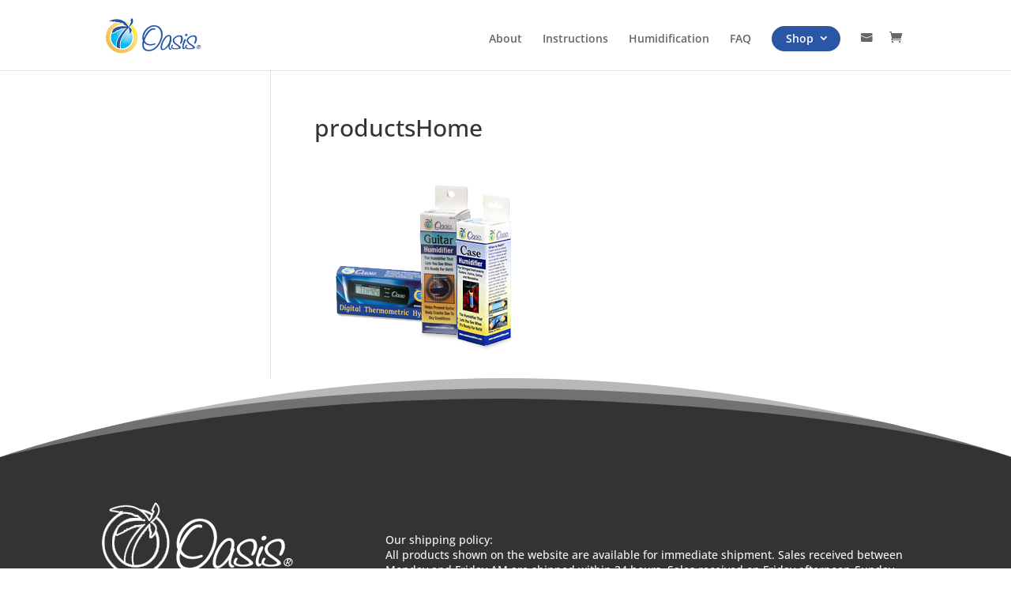

--- FILE ---
content_type: text/css
request_url: https://oasishumidifiers.com/wp-content/et-cache/5097/et-divi-dynamic-tb-51217-5097-late.css?ver=1765830787
body_size: 179
content:
@font-face{font-family:FontAwesome;font-style:normal;font-weight:400;font-display:block;src:url(//oasishumidifiers.com/wp-content/themes/Divi/core/admin/fonts/fontawesome/fa-regular-400.eot);src:url(//oasishumidifiers.com/wp-content/themes/Divi/core/admin/fonts/fontawesome/fa-regular-400.eot?#iefix) format("embedded-opentype"),url(//oasishumidifiers.com/wp-content/themes/Divi/core/admin/fonts/fontawesome/fa-regular-400.woff2) format("woff2"),url(//oasishumidifiers.com/wp-content/themes/Divi/core/admin/fonts/fontawesome/fa-regular-400.woff) format("woff"),url(//oasishumidifiers.com/wp-content/themes/Divi/core/admin/fonts/fontawesome/fa-regular-400.ttf) format("truetype"),url(//oasishumidifiers.com/wp-content/themes/Divi/core/admin/fonts/fontawesome/fa-regular-400.svg#fontawesome) format("svg")}@font-face{font-family:FontAwesome;font-style:normal;font-weight:900;font-display:block;src:url(//oasishumidifiers.com/wp-content/themes/Divi/core/admin/fonts/fontawesome/fa-solid-900.eot);src:url(//oasishumidifiers.com/wp-content/themes/Divi/core/admin/fonts/fontawesome/fa-solid-900.eot?#iefix) format("embedded-opentype"),url(//oasishumidifiers.com/wp-content/themes/Divi/core/admin/fonts/fontawesome/fa-solid-900.woff2) format("woff2"),url(//oasishumidifiers.com/wp-content/themes/Divi/core/admin/fonts/fontawesome/fa-solid-900.woff) format("woff"),url(//oasishumidifiers.com/wp-content/themes/Divi/core/admin/fonts/fontawesome/fa-solid-900.ttf) format("truetype"),url(//oasishumidifiers.com/wp-content/themes/Divi/core/admin/fonts/fontawesome/fa-solid-900.svg#fontawesome) format("svg")}@font-face{font-family:FontAwesome;font-style:normal;font-weight:400;font-display:block;src:url(//oasishumidifiers.com/wp-content/themes/Divi/core/admin/fonts/fontawesome/fa-brands-400.eot);src:url(//oasishumidifiers.com/wp-content/themes/Divi/core/admin/fonts/fontawesome/fa-brands-400.eot?#iefix) format("embedded-opentype"),url(//oasishumidifiers.com/wp-content/themes/Divi/core/admin/fonts/fontawesome/fa-brands-400.woff2) format("woff2"),url(//oasishumidifiers.com/wp-content/themes/Divi/core/admin/fonts/fontawesome/fa-brands-400.woff) format("woff"),url(//oasishumidifiers.com/wp-content/themes/Divi/core/admin/fonts/fontawesome/fa-brands-400.ttf) format("truetype"),url(//oasishumidifiers.com/wp-content/themes/Divi/core/admin/fonts/fontawesome/fa-brands-400.svg#fontawesome) format("svg")}

--- FILE ---
content_type: text/css
request_url: https://oasishumidifiers.com/wp-content/themes/Oasis/style.css?ver=4.27.5
body_size: 72
content:
/*
Theme Name:     Oasis Humidifiers
Theme URI:      https://www.elegantthemes.com/gallery/divi/
Description:    Divi Child Theme for Oasis Humidifiers.
Author:         WebContempo
Author URI:     https://www.webcontempo.com
Template:       Divi
Version:        1.0.0
*/

--- FILE ---
content_type: text/css
request_url: https://oasishumidifiers.com/wp-content/et-cache/global/et-divi-customizer-global.min.css?ver=1765811639
body_size: 351
content:
.icon-email:before{content:"\e076";font-family:"ETModules"}#main-header .et_mobile_menu .icon-email:after{content:"Email";padding-left:1em}sup{bottom:0.1em}.dealers{font-size:14px;line-height:normal}.dealers .state{color:#ffffff;font-weight:600}.add_to_cart_inline .amount{margin-right:20px}.add_to_cart_inline .button{font-family:'Open Sans'}#main-header .et_mobile_menu{background-color:#ffffff!important;padding:8px}.et_mobile_menu li li,#main-header .et_mobile_menu li ul{margin-left:2%;padding-left:0}.product.woocommerce.add_to_cart_inline{margin-top:40px}#mobile_menu>li:last-child a{border:0}#main-header #top-menu-nav .shop-button{background-color:#2A57A5;padding:5.4px 14px 5.4px 18px;line-height:1.5em;border-radius:100px;margin-right:22px}#main-header #top-menu-nav .shop-button>a,#main-header #top-menu-nav.et-fixed-header .shop-button>a{color:#ffffff!important;padding-bottom:0!important}#main-header #top-menu-nav .shop-button .sub-menu{margin-top:3px;margin-left:-5px}#et-top-navigation .et-cart-info{margin-top:4px}a.woocommerce-product-gallery__trigger{display:none}.woocommerce-grouped-product-list tr.status-trash{display:none!important}

--- FILE ---
content_type: text/css
request_url: https://oasishumidifiers.com/wp-content/et-cache/5097/et-divi-dynamic-tb-51217-5097-late.css
body_size: 179
content:
@font-face{font-family:FontAwesome;font-style:normal;font-weight:400;font-display:block;src:url(//oasishumidifiers.com/wp-content/themes/Divi/core/admin/fonts/fontawesome/fa-regular-400.eot);src:url(//oasishumidifiers.com/wp-content/themes/Divi/core/admin/fonts/fontawesome/fa-regular-400.eot?#iefix) format("embedded-opentype"),url(//oasishumidifiers.com/wp-content/themes/Divi/core/admin/fonts/fontawesome/fa-regular-400.woff2) format("woff2"),url(//oasishumidifiers.com/wp-content/themes/Divi/core/admin/fonts/fontawesome/fa-regular-400.woff) format("woff"),url(//oasishumidifiers.com/wp-content/themes/Divi/core/admin/fonts/fontawesome/fa-regular-400.ttf) format("truetype"),url(//oasishumidifiers.com/wp-content/themes/Divi/core/admin/fonts/fontawesome/fa-regular-400.svg#fontawesome) format("svg")}@font-face{font-family:FontAwesome;font-style:normal;font-weight:900;font-display:block;src:url(//oasishumidifiers.com/wp-content/themes/Divi/core/admin/fonts/fontawesome/fa-solid-900.eot);src:url(//oasishumidifiers.com/wp-content/themes/Divi/core/admin/fonts/fontawesome/fa-solid-900.eot?#iefix) format("embedded-opentype"),url(//oasishumidifiers.com/wp-content/themes/Divi/core/admin/fonts/fontawesome/fa-solid-900.woff2) format("woff2"),url(//oasishumidifiers.com/wp-content/themes/Divi/core/admin/fonts/fontawesome/fa-solid-900.woff) format("woff"),url(//oasishumidifiers.com/wp-content/themes/Divi/core/admin/fonts/fontawesome/fa-solid-900.ttf) format("truetype"),url(//oasishumidifiers.com/wp-content/themes/Divi/core/admin/fonts/fontawesome/fa-solid-900.svg#fontawesome) format("svg")}@font-face{font-family:FontAwesome;font-style:normal;font-weight:400;font-display:block;src:url(//oasishumidifiers.com/wp-content/themes/Divi/core/admin/fonts/fontawesome/fa-brands-400.eot);src:url(//oasishumidifiers.com/wp-content/themes/Divi/core/admin/fonts/fontawesome/fa-brands-400.eot?#iefix) format("embedded-opentype"),url(//oasishumidifiers.com/wp-content/themes/Divi/core/admin/fonts/fontawesome/fa-brands-400.woff2) format("woff2"),url(//oasishumidifiers.com/wp-content/themes/Divi/core/admin/fonts/fontawesome/fa-brands-400.woff) format("woff"),url(//oasishumidifiers.com/wp-content/themes/Divi/core/admin/fonts/fontawesome/fa-brands-400.ttf) format("truetype"),url(//oasishumidifiers.com/wp-content/themes/Divi/core/admin/fonts/fontawesome/fa-brands-400.svg#fontawesome) format("svg")}